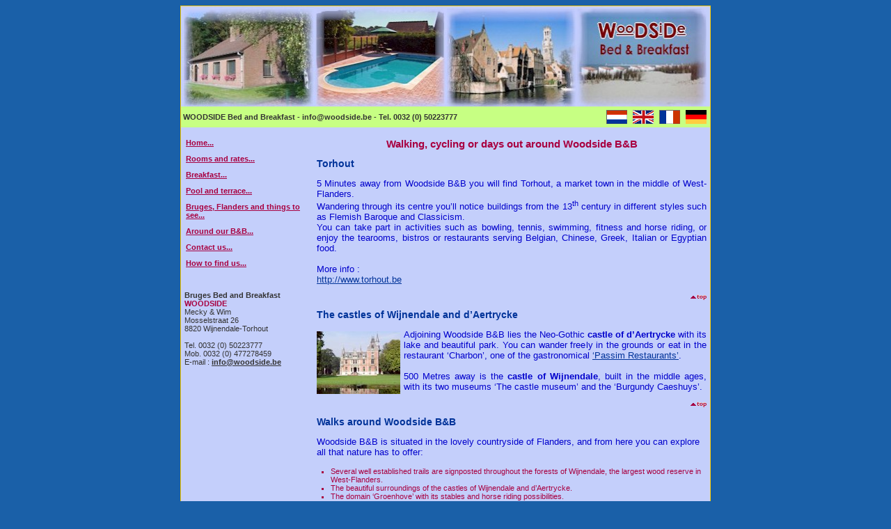

--- FILE ---
content_type: text/html
request_url: http://www.woodside.be/activities.html
body_size: 3611
content:
<!DOCTYPE HTML PUBLIC "-//W3C//DTD HTML 4.01 Transitional//EN"
            "http://www.w3.org/TR/html4/loose.dtd">
<html>
<head>
<TITLE> Woodside B&amp;B - Holiday in Flanders </TITLE>
<META NAME="AUTHOR" CONTENT="DR Webdesign">
<META NAME="KEYWORDS" CONTENT="Holiday in Flanders, walking , cycling, bed and breakfast, Bruges, Torhout, Belgium, Flanders"> 
<META NAME="DESCRIPTION" CONTENT="Holiday in Flanders with walking and cycling between Bruges, Torhout and Ostend from Woodside Bed and Breakfast."> 
<META http-equiv="Content-Type" content="text/html; charset=iso-8859-1">
<META http-equiv="Content-Language" content="en">
<LINK REL=stylesheet HREF="style.css" TYPE="text/css">
<script type="text/javascript">
<!--
var width,height
var image,ext
var cond1,cond2
function transferview(image,width,height) {
if (width==0) cond1=" "
else cond1="width="+(width+20)+"";
if (height==0) {cond2=" "};
else {cond2="height="+(height+70)+""};

var s1 ="<TITLE>Image<\/TITLE>"
var s15=""
var s2 ="<CENTER><IMG SRC='"+image+"' BORDER=0>"
var s3 ="<FORM><INPUT TYPE='BUTTON' VALUE='Close Window'"+ " onClick='self.close()'>"
var s4 ="<\/FORM><\/CENTER>"

ImageWindow=window.open("", "newwin"+width,"toolbar=no,scrollbars="+scroll+",menubar=no,"+cond1+","+cond2);
ImageWindow.document.write(s1+s15+s2+s3+s4)
ImageWindow.document.close()
}
//-->
</script>
<script type="text/javascript">

  var _gaq = _gaq || [];
  _gaq.push(['_setAccount', 'UA-25039959-2']);
  _gaq.push(['_trackPageview']);

  (function() {
    var ga = document.createElement('script'); ga.type = 'text/javascript'; ga.async = true;
    ga.src = ('https:' == document.location.protocol ? 'https://ssl' : 'http://www') + '.google-analytics.com/ga.js';
    var s = document.getElementsByTagName('script')[0]; s.parentNode.insertBefore(ga, s);
  })();

</script>
</head>
<body>
<center>
<table width="760" border="0" cellspacing="0" cellpadding="1" bgcolor="#FFFFFF">
<tr><td class="c">
<table width="760" border="0" cellspacing="0" cellpadding="0" bgcolor="#FFD878">
<tr>
<td valign="middle" colspan="2"><img src="woodside3.jpg" width="755" height="144" vspace="0" border="0" alt=""></td>
</tr>
<tr>
<td class="nl" valign="middle">
&nbsp;<b>WOODSIDE Bed and Breakfast - &#105;&#110;&#102;&#111;&#64;&#119;&#111;&#111;&#100;&#115;&#105;&#100;&#101;&#46;&#98;&#101; - Tel. 0032 (0) 50223777</b>
</td>
<td class="nr" valign="middle">
<a href="http://www.woodside.be/"><img src="nederlands.gif" vspace="5" hspace="0" alt="Nederlands" border="0" width="30" height="20" align="middle"></a>
<a href="http://www.woodside.be/english.html"><img src="english.gif" vspace="5" hspace="5" alt="English" width="30" border="0" height="20" align="middle"></a>
<a href="http://www.woodside.be/accueil.html"><img src="francais.gif" vspace="5" hspace="0" alt="Francais" width="30" border="0" height="20" align="middle"></a>
<a href="http://www.woodside.be/deutsch.html"><img src="deutch.gif" vspace="5" hspace="5" alt="Deutsch" width="30" border="0" height="20" align="middle"></a>
</td>
</tr>
</table>
<table width="760" border="0" cellspacing="0" cellpadding="5">
 <tr> 
    <td class="bottom" width="180" valign="top">
	<p class="menu"><a href="http://www.brugesbedandbreakfast.co.uk/">Home...</a></p>
	<p class="menu"><a href="rooms.html">Rooms and rates...</a></p>
	<p class="menu"><a href="breakfast.html">Breakfast...</a></p>
	<p class="menu"><a href="pool.html">Pool and terrace...</a></p>
	<p class="menu"><a href="bruges.html">Bruges, Flanders and things to see...</a></p>
	<p class="menu"><a href="activities.html">Around our B&amp;B...</a></p>
	<p class="menu"><a href="contact.html">Contact us...</a></p>
	<p class="menu"><a href="route.html">How to find us...</a></p>
	<p>&nbsp;</p>
	<p><b>Bruges Bed and Breakfast</b>
	<strong>WOODSIDE</strong><br>
	Mecky &amp; Wim<br>
	Mosselstraat 26<br>
	8820 Wijnendale-Torhout<br><br>
	Tel. 0032 (0) 50223777<br>
	Mob. 0032 (0) 477278459<br>
	E-mail : <a class="n" href="&#109;&#97;&#105;&#108;&#116;&#111;&#58;&#105;&#110;&#102;&#111;&#64;&#119;&#111;&#111;&#100;&#115;&#105;&#100;&#101;&#46;&#98;&#101;">&#105;&#110;&#102;&#111;&#64;&#119;&#111;&#111;&#100;&#115;&#105;&#100;&#101;&#46;&#98;&#101;</a></p>
	
    <td width="*" valign="top">
	<a name="#begin"></a>
	<center><H1>Walking, cycling or days out around Woodside B&amp;B</h1></center>
	<H2>Torhout </h2>
	<p align="justify">
	5 Minutes away from Woodside B&amp;B you will find Torhout, a market town in the middle of West-Flanders.<br>
	Wandering through its centre you’ll notice buildings from the 13<sup>th</sup> century in different styles such as Flemish Baroque and Classicism.<br>
	You can take part in activities such as bowling, tennis, swimming, fitness and horse riding, or enjoy the tearooms, bistros or restaurants serving Belgian, Chinese, Greek, Italian or Egyptian food.<br><br>
	More info :<br>
	<a class="t" href="http://www.torhout.be/" target="_blank">http://www.torhout.be</a>
	<p align="right"><A href="#begin"><img src="top.gif" border="0" alt="top"></a></p>
	<h2>The castles of Wijnendale and d’Aertrycke </h2>
	<p align="justify">
	<a href="#hold" onClick="javascript:transferview('castle1-g.jpg',480,360)"><img src="castle1.jpg" width="120" height="90" align="left" style="margin:3px 5px 3px 0" border="0" alt="Castle of d'Aertrycke"></a>
	Adjoining Woodside B&amp;B lies the Neo-Gothic <b>castle of d’Aertrycke</b> with its lake and beautiful park. You can wander freely in the grounds or eat in the restaurant ‘Charbon’, one of the gastronomical <a class="t" href="http://www.passim.be" target="_blank">‘Passim Restaurants’</a>.<br><br>
	500 Metres away is the <b>castle of Wijnendale</b>, built in the middle ages, with its two museums ‘The castle museum’ and the ‘Burgundy Caeshuys’.</p>
	<p align="right"><A href="#begin"><img src="top.gif" border="0" alt="top"></a></p>
	<h2>Walks around Woodside B&amp;B </h2>
	<p>
	Woodside B&amp;B is situated in the lovely countryside of Flanders, and from here you can explore all that nature has to offer:<br> 
	<ul>
	<li>Several well established trails are signposted throughout the forests of Wijnendale, the largest wood reserve in West-Flanders.</li>
	<li>The beautiful surroundings of the castles of Wijnendale and d’Aertrycke.</li>
	<li>The domain ‘Groenhove’ with its stables and horse riding possibilities.</li>
	<li>The ‘Moerveldpath’ (7.6 km) along fields and meadows.</li>
	</ul>
	<center>
	<a href="#hold" onClick="javascript:transferview('walk1-g.jpg',480,360)"><img src="walk1.jpg" width="120" height="90" vspace="10" hspace="1" border="0" alt="entrance domain d'Aertrycke"></a>
	<a href="#hold" onClick="javascript:transferview('walk2-g.jpg',480,360)"><img src="walk2.jpg" width="120" height="90" vspace="10" hspace="1" border="0" alt="walking trail"></a>
	<a href="#hold" onClick="javascript:transferview('walk3-g.jpg',480,360)"><img src="walk3.jpg" width="120" height="90" vspace="10" hspace="1" border="0" alt="walking in winter"></a>
	</center>
	<p align="right"><A href="#begin"><img src="top.gif" border="0" alt="top"></a></p>
	<h2>Cycling routes </h2>
	<p align="justify">
	<b>Kastelenroute (56 km)</b><br>
	 This route is situated between Bruges and Torhout and takes you past more than ten castles in a green environment.<br><br>
	<b>Wijnendale route (58 km)</b><br>
	This cycling path between Ostend and Torhout brings you from the coast over the polders to the countryside of the ’Woodland’. In the polders you ride along quiet country roads, passing waterways and typical Flemish farms.<br><br>
	<b>The Green 62</b><br>
	This 22 km long cycling path is built on the old railway line between Torhout and Ostend.<br>
	It offers a unique sight of the Flanders landscape.</p>
	<p>A maximum of four bicycles can be rented at the station of Torhout by using our Blue-Bike membership card.</p>
	<center>
	<a href="#hold" onClick="javascript:transferview('cycling1-g.jpg',480,360)"><img src="cycling1.jpg" width="120" height="90" vspace="10" hspace="1" border="0" alt="Kastelenroute-signpost"></a>
	<a href="#hold" onClick="javascript:transferview('cycling2-g.jpg',480,360)"><img src="cycling2.jpg" width="120" height="90" vspace="10" hspace="1" border="0" alt="Along the wijnendale route"></a>
	<a href="#hold" onClick="javascript:transferview('cycling3-g.jpg',480,360)"><img src="cycling3.jpg" width="120" height="90" vspace="10" hspace="1" border="0" alt="The green environment"></a>
	</center>
	<p align="right"><A href="#begin"><img src="top.gif" border="0" alt="top"></a></p>
	<p align="justify"><strong>Woodside B&amp;B, situated in the middle of this lush green countryside, offers many possibilities for an unforgettable holiday in Flanders. It is a delight for all those who enjoy nature and yet still wish to be within easy reach of the nearest towns.</strong></p>
	<p align="right"><A href="#begin"><img src="top.gif" border="0" alt="top"></a><br>&nbsp;</p>
    </td>
 </tr>
 <tr>
	<td class="nav" colspan="2">
		<div align="center"><font size="-2"><b>&copy;2021 Woodside Bed & Breakfast<br>Wijnendale-Torhout, Belgium</b><br></font></div>
	</td>
 </tr>
</table>
</td></tr></table>	
</center>
</body>
</html>

--- FILE ---
content_type: text/css
request_url: http://www.woodside.be/style.css
body_size: 4079
content:
BODY { text-align:center ; background-color:#1A60A8 ; font-size: 12px ; font-family:verdana, arial, helvetica, sans-serif ; color:#333333 ; }
H1 {color:#A80040 ; font-size: 15px ; font-family:verdana, arial, helvetica, sans-serif ; font-weight: bold ; text-decoration:none }
H2 {color:#003399 ; font-size: 14px ; font-family:verdana, arial ; font-weight: bold ; text-decoration:none }
A:link { color:#A80040 ; font-weight: bold; text-decoration:underline }
A:visited { color:#A80040 ; font-weight: bold; text-decoration:underline }
A:hover { color:#A80040 ; font-weight: bold; text-decoration:none }
A.t:link { color:#003399 ; font-weight: normal; text-decoration:underline }
A.t:visited { color:#003399 ; font-weight: normal; text-decoration:underline }
A.t:hover { color:#A80040 ; font-weight: normal; text-decoration:none }
A.n:link { color:#333333 ; font-weight: bold; text-decoration:underline ; font-size: 11px ; font-family:verdana, Arial, Helvetica, sans-serif }
A.n:visited { color:#333333 ; font-weight: bold; text-decoration:underline ; font-size: 11px ; font-family:verdana, Arial, Helvetica, sans-serif }
A.n:hover { color:#333333 ; font-weight: bold; text-decoration:none ; font-size: 11px ; font-family:verdana, Arial, Helvetica, sans-serif }
A.des:link { color:#333333 ; font-weight: normal; text-decoration:none ; font-size: 10px ; font-family:verdana, Arial, Helvetica, sans-serif }
A.des:visited { color:#333333 ; font-weight: normal; text-decoration:none ; font-size: 10px ; font-family:verdana, Arial, Helvetica, sans-serif }
A.des:hover { color:#333333 ; font-weight: normal; text-decoration:underline ; font-size: 10px ; font-family:verdana, Arial, Helvetica, sans-serif }
DIV.h {  margin-left:185px ; margin-top:10px ; color:#222222 ; font-size: 11pt ; font-family:verdana, times new roman, times, serif }
DIV.space { margin-left:5px ; margin-top:5px ; margin-right:5px }
td.menu { background-color:#6699CC ; border-color: #FFFFFF #003399 #003399 #CCCCCC; border-style: solid; border-top-width: 1px; border-right-width: 1px; border-bottom-width: 1px; border-left-width: 1px ; text-align:center ; color:#FFFFFF ; font-size: 10pt ; font-family:verdana, arial, helvetica, sans-serif }
td.nav { background-color:#C7FF83 ; text-align:center ; color:#333333 ; font-size: 10px ; font-family:Verdana, Arial, Helvetica, sans-serif }
td.nr { background-color:#C7FF83 ; text-align:right ; color:#333333 ; font-size: 11px ; font-family:verdana, Arial, Helvetica, sans-serif }
td.nl { background-color:#C7FF83 ; text-align:left ; color:#333333 ; font-size: 11px ; font-family:verdana, Arial, Helvetica, sans-serif }
td.bottom { background-color:#C4CFFB ; color:#333333 ; text-align:left ; font-size: 11px ; font-family:Verdana, Arial, Helvetica, sans-serif }
td { background-color:#C4CFFB ; text-align:left ; color:#0000CC ; font-family: verdana, arial, helvetica, sans-serif ; font-size: 10pt  }
td.b { background-color:#FFD878 ; text-align:left ; color:#A80040 ; font-size: 9pt ; font-family:verdana, arial, helvetica, sans-serif }
td.br { background-color:#FFD878 ; text-align:right ; color:#A80040 ; font-size: 9pt ; font-family:verdana, arial, helvetica, sans-serif }
td.bc { background-color:#FFF6BB ; text-align:center ; color:#A80040 ; font-size: 8pt ; font-family:verdana, arial, helvetica, sans-serif }
td.c { background-color:#FFCC00 ; text-align:left }
p.red8 { color:#FF0000 ; font-size: 8pt ; font-family:verdana, Arial, helvetica, sans-serif }
p.c8 { text-align:center ; color:#A80040 ; font-size: 8pt ; font-family:verdana, Arial, helvetica, sans-serif }
p.menu { margin-left:2px ; color:#0000FF ; font-size: 11px ; font-family:Verdana, Arial, Helvetica, sans-serif }
p.blue { text-align:center ; margin-left:2px ; color:#003399 ; font-size: 11px ; font-family:Verdana, Arial, Helvetica, sans-serif }
strong { color: #A80040 }
li { color:#A80040 ; font-family: verdana, arial, helvetica, sans-serif ; font-size: 11px  }
ul { list-style-type: square; margin-left: 10px; padding-left: 10px;}
p.m3 { margin-left:3px }

